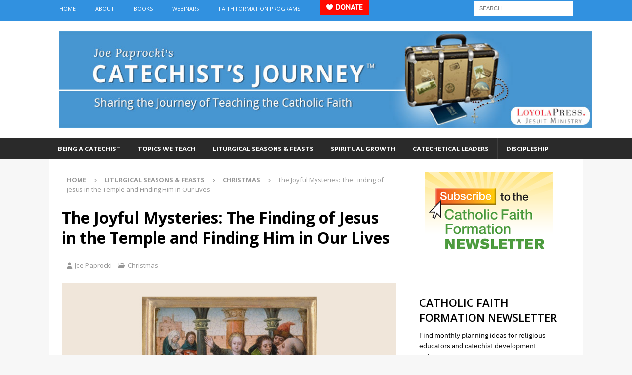

--- FILE ---
content_type: application/javascript
request_url: https://prism.app-us1.com/?a=252362239&u=https%3A%2F%2Fcatechistsjourney.loyolapress.com%2F2022%2F01%2Fthe-joyful-mysteries-the-finding-of-jesus-in-the-temple%2F
body_size: 123
content:
window.visitorGlobalObject=window.visitorGlobalObject||window.prismGlobalObject;window.visitorGlobalObject.setVisitorId('32d2a3c1-7ac8-4829-9b52-2e61f653af58', '252362239');window.visitorGlobalObject.setWhitelistedServices('tracking', '252362239');